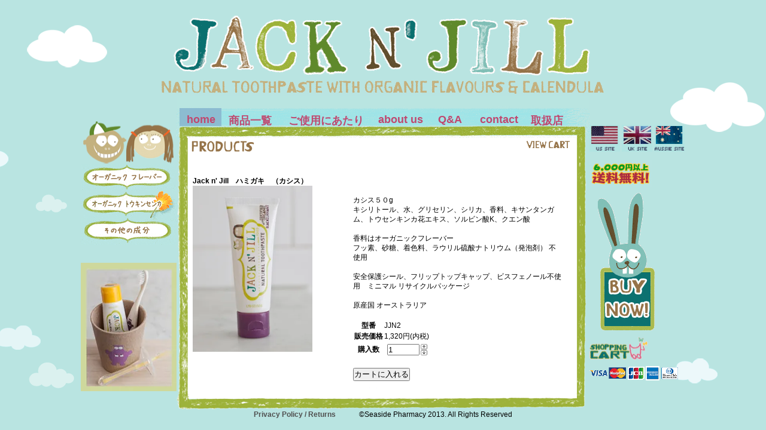

--- FILE ---
content_type: text/html; charset=EUC-JP
request_url: http://jacknjillkids.shop-pro.jp/?pid=64043503
body_size: 5369
content:
<!DOCTYPE html PUBLIC "-//W3C//DTD XHTML 1.0 Transitional//EN" "http://www.w3.org/TR/xhtml1/DTD/xhtml1-transitional.dtd">
<html xmlns:og="http://ogp.me/ns#" xmlns:fb="http://www.facebook.com/2008/fbml" xmlns:mixi="http://mixi-platform.com/ns#" xmlns="http://www.w3.org/1999/xhtml" xml:lang="ja" lang="ja" dir="ltr">
<head>
<meta http-equiv="content-type" content="text/html; charset=euc-jp" />
<meta http-equiv="X-UA-Compatible" content="IE=edge,chrome=1" />
<title>jack and jill kids ハミガキ</title>
<meta name="Keywords" content="ハミガキ,オーガニック,歯磨き" />
<meta name="Description" content="Jackandjillkidsのハミガキシリーズです。" />
<meta name="Author" content="" />
<meta name="Copyright" content="GMOペパボ" />
<meta http-equiv="content-style-type" content="text/css" />
<meta http-equiv="content-script-type" content="text/javascript" />
<link rel="stylesheet" href="https://img07.shop-pro.jp/PA01254/313/css/3/index.css?cmsp_timestamp=20140331220236" type="text/css" />
<link rel="stylesheet" href="https://img07.shop-pro.jp/PA01254/313/css/3/product.css?cmsp_timestamp=20140331220236" type="text/css" />

<link rel="alternate" type="application/rss+xml" title="rss" href="http://jacknjillkids.shop-pro.jp/?mode=rss" />
<link rel="shortcut icon" href="https://img07.shop-pro.jp/PA01254/313/favicon.ico?cmsp_timestamp=20240924115348" />
<script type="text/javascript" src="//ajax.googleapis.com/ajax/libs/jquery/1.7.2/jquery.min.js" ></script>
<meta property="og:title" content="jack and jill kids ハミガキ" />
<meta property="og:description" content="Jackandjillkidsのハミガキシリーズです。" />
<meta property="og:url" content="http://jacknjillkids.shop-pro.jp?pid=64043503" />
<meta property="og:site_name" content="jacknjillkids" />
<meta property="og:image" content="https://img07.shop-pro.jp/PA01254/313/product/64043503.jpg?20130924153604"/>
<meta property="og:type" content="product" />
<meta property="product:price:amount" content="1320" />
<meta property="product:price:currency" content="JPY" />
<meta property="product:product_link" content="http://jacknjillkids.shop-pro.jp?pid=64043503" />
<script>
  var Colorme = {"page":"product","shop":{"account_id":"PA01254313","title":"jacknjillkids"},"basket":{"total_price":0,"items":[]},"customer":{"id":null},"inventory_control":"none","product":{"shop_uid":"PA01254313","id":64043503,"name":"Jack n'  Jill\u3000\u30cf\u30df\u30ac\u30ad\u3000\uff08\u30ab\u30b7\u30b9\uff09","model_number":"JJN2","stock_num":null,"sales_price":1320,"sales_price_including_tax":1320,"variants":[],"category":{"id_big":1614624,"id_small":0},"groups":[],"members_price":1320,"members_price_including_tax":1320}};

  (function() {
    function insertScriptTags() {
      var scriptTagDetails = [];
      var entry = document.getElementsByTagName('script')[0];

      scriptTagDetails.forEach(function(tagDetail) {
        var script = document.createElement('script');

        script.type = 'text/javascript';
        script.src = tagDetail.src;
        script.async = true;

        if( tagDetail.integrity ) {
          script.integrity = tagDetail.integrity;
          script.setAttribute('crossorigin', 'anonymous');
        }

        entry.parentNode.insertBefore(script, entry);
      })
    }

    window.addEventListener('load', insertScriptTags, false);
  })();
</script>
<script async src="https://zen.one/analytics.js"></script>
</head>
<body>
<meta name="colorme-acc-payload" content="?st=1&pt=10029&ut=64043503&at=PA01254313&v=20260122205113&re=&cn=84cd2eba030266e66b7b630cafbf2ca7" width="1" height="1" alt="" /><script>!function(){"use strict";Array.prototype.slice.call(document.getElementsByTagName("script")).filter((function(t){return t.src&&t.src.match(new RegExp("dist/acc-track.js$"))})).forEach((function(t){return document.body.removeChild(t)})),function t(c){var r=arguments.length>1&&void 0!==arguments[1]?arguments[1]:0;if(!(r>=c.length)){var e=document.createElement("script");e.onerror=function(){return t(c,r+1)},e.src="https://"+c[r]+"/dist/acc-track.js?rev=3",document.body.appendChild(e)}}(["acclog001.shop-pro.jp","acclog002.shop-pro.jp"])}();</script><div id="container">
	
	
	
	
	
	<br />
	
	
	
		
	
	
	
	
	
	
		<div class="main">
		<style type="text/css">
<!--
div.scroll {
height: 389px;
width: 640px;
overflow: auto;
border: 0px solid #666;
background-color: #ffffff;
padding: 0px;
}
-->
</style>

<center>
<img src="//img07.shop-pro.jp/PA01254/313/etc/blank.gif?20130919120417" width="16" height="10" alt="" class="borderNone"><br />
<img src="//img07.shop-pro.jp/PA01254/313/etc/topLogo.gif?20130919120741" width="750" height="135" alt="Jack and Jill Logo"/>
<table cellpadding="0" cellspacing="0" width="1010" class="borderNone">
<tr>		 
		<td width="160" valign="top">
			<img src="//img07.shop-pro.jp/PA01254/313/etc/blank.gif?20130919120806"  class="borderNone" width="16" height="40" alt=""/>
			<table class="borderNone" cellpadding="0" cellspacing="0" height="70" width="160">

				<tr>
					<td><img src="//img07.shop-pro.jp/PA01254/313/etc/leftTop.gif?20130919120830" width="160" height="74" /></td>
				</tr><tr>
					<td><a href="http://www.jackandjillkids.jp/flavors.html"><img src="//img07.shop-pro.jp/PA01254/313/etc/leftMenu1.gif?20130919120850" width="160" height="45" class="borderNone" alt="Organic Flavours"/></a></td>
				</tr><tr>
					<td><a href="http://www.jackandjillkids.jp/calendula.html"><img src="//img07.shop-pro.jp/PA01254/313/etc/leftMenu2.gif?20130919120912" width="160" height="45" class="borderNone" alt="Organic Calendula"/></a></td>
				</tr><tr>
					<td><a href="http://www.jackandjillkids.jp/content.html"><img src="//img07.shop-pro.jp/PA01254/313/etc/leftMenu4.gif?20130919120929" width="160" height="45" class="borderNone" alt="What else is in it?"/></a></td>
				</tr>
                
                <tr>
				  <td>
                  <img src="//img07.shop-pro.jp/PA01254/313/etc/blank.gif?20130919120945" width="1" height="30" alt="" ><br />         
<img src="//img07.shop-pro.jp/PA01254/313/etc/Left_image.jpg?20130919121021" width="160" height="215" alt="jackandjillkidsのハミガキ" />

          </td>              	
				</tr>
			</table>		
		</td>

		<td valign="top" height="70" align="center" width="690">
			<table class="borderNone" cellpadding="0" cellspacing="0" width="690">
				<tr>
				<td colspan="3" height="70" background="//img07.shop-pro.jp/PA01254/313/etc/Home-Page-small_02.gif?20130919121044" align="center" valign="middle">

           <div align="center">   
          <ul class='dd_menu' style="width: 680px;border: 0px solid black;">
          <li align="center" class='linkTopActive' style="width: 70px;"><a href="http://www.jackandjillkids.jp/index.html" class="linkTop">home</a></li>
          <li align="center"  style="width: 100px;"><a href="http://www.jackandjillkids.jp/product.html" class="linkTop">商品一覧</a></li>
          <li align="center"  style="width: 150px;"><a href="http://www.jackandjillkids.jp/care01.html" class="linkTop">ご使用にあたり</a>
          	<ul>
          	<li><a href='http://www.jackandjillkids.jp/care01.html'>Toothpaste</a></li>
          	<li><a href='http://www.jackandjillkids.jp/care02.html'>Toothbrushes</a></li>
          	</ul>
          </li>                  
          <li align="center"  style="width: 100px;"><a href="http://www.jackandjillkids.jp/about.html" class="linkTop">about&nbsp;us</a></li>     
          <li align="center"  style="width: 70px;"><a href="http://www.jackandjillkids.jp/faq.html" class="linkTop">Q&A</a></li>	 
          <li align="center"  style="width: 85px;"><a href="http://www.jackandjillkids.jp/contact.html" class="linkTop">contact</a></li>
          <li align="center"  style="width: 90px;"><a href="http://www.jackandjillkids.jp/shop.html" class="linkTop">取扱店</a></li>
         </ul>
        </div>  
                  
          
				</td>
				</tr>
				<tr>
					<td align="left" width="23" background="//img07.shop-pro.jp/PA01254/313/etc/Home-Page-small_03.gif?20130919121122"><img src="//img07.shop-pro.jp/PA01254/313/etc/Home-Page-small_03.gif?20130919121122" width="25" height="430" /></td>
					<td align="left" width="700" bgcolor="#FFFFFF" valign="top">
						
<table border="0" cellpadding="0" cellspacing="0" width="635">
	<tr>

		<td><img src="//img07.shop-pro.jp/PA01254/313/etc/titleProducts.gif?20130919121230" width="220" height="30" /></td>
		<td align="right"><a href="http://jacknjillkids.shop-pro.jp/?mode=cart_inn"><img src="//img07.shop-pro.jp/PA01254/313/etc/viewCartW.gif?20130919121258" width="75" height="30" border="0" /></a></td>
	</tr>
</table>

<div class="scroll">
<br />
<table border="0" width=622>
<tr>
<td>
	
	
	
	<br />
	
	<strong>Jack n'  Jill　ハミガキ　（カシス）</strong>
	<br />
	<form name="product_form" method="post" action="https://jacknjillkids.shop-pro.jp/cart/proxy/basket/items/add">

<div style="float:left; width:200px;">		
		
					<img src="https://img07.shop-pro.jp/PA01254/313/product/64043503.jpg?20130924153604" class="large" style="max-width:100%;" /><br />
				
		
		
		
	
		
		</div>		
		
	

<div style="float:right; width:350px;" >  		
	
	<br />カシス５０g<br />
キシリトール、水、グリセリン、シリカ、香料、キサンタンガム、トウセンキンカ花エキス、ソルビン酸K、クエン酸<br />
<br />
香料はオーガニックフレーバー<br />
フッ素、砂糖、着色料、ラウリル硫酸ナトリウム（発泡剤） 不使用<br />
<br />
安全保護シール、フリップトップキャップ、ビスフェノール不使用　ミニマル リサイクルパッケージ<br />
<br />
原産国  オーストラリア<br />

	
	<br />
	<table>
	
			<tr>
		<th>型番</th>
		<td>JJN2</td>
		</tr>
	
	
	<tr>
	<th>販売価格</th>
	<td>
					
			1,320円(内税)<br />
			</td>
	</tr>

	
	
			<tr>
		<th>購入数</th>
		<td style="padding: 0px 5px;">
			<table border="0" cellpadding="0" cellspacing="0">
			<tr>

			<td style="padding: 0px;">
			<input type="text" name="product_num" value="1" style="width: 50px;" />
			</td>

			<td style="padding: 0px;">
			<div style="width: 15px;">
			<a href="javascript:f_change_num2(document.product_form.product_num,'1',1,null);"><img src="https://img.shop-pro.jp/common/nup.gif"></a>
			<a href="javascript:f_change_num2(document.product_form.product_num,'0',1,null);"><img src="https://img.shop-pro.jp/common/ndown.gif"></a>
			</div>
			</td>

			<td style="padding: 0px;"></td>
			</tr>
			</table>
		</td>
		</tr>
	
	
		
		
	</table>


	
	<p class="stock_error" style="font-weight:bold;color:red;padding:10px 0;display:none;"></p>


	
	<br />
	
	
	
			<p class="disable_cartin"><input type="submit" value="カートに入れる" /></p>
	
		
				
	<p id="sk_link_other">
		<a href="http://jacknjillkids.shop-pro.jp/?mode=sk">&raquo;&nbsp;特定商取引法に基づく表記 (返品など)</a>
	</p>
	

	<br />
	<br />
	<a href="https://jacknjillkids.shop-pro.jp/customer/products/64043503/inquiries/new">この商品について問い合わせる</a><br />
	<a href="mailto:?subject=%E3%80%90jacknjillkids%E3%80%91%E3%81%AE%E3%80%8CJack%20n%27%20%20Jill%E3%80%80%E3%83%8F%E3%83%9F%E3%82%AC%E3%82%AD%E3%80%80%EF%BC%88%E3%82%AB%E3%82%B7%E3%82%B9%EF%BC%89%E3%80%8D%E3%81%8C%E3%81%8A%E3%81%99%E3%81%99%E3%82%81%E3%81%A7%E3%81%99%EF%BC%81&body=%0D%0A%0D%0A%E2%96%A0%E5%95%86%E5%93%81%E3%80%8CJack%20n%27%20%20Jill%E3%80%80%E3%83%8F%E3%83%9F%E3%82%AC%E3%82%AD%E3%80%80%EF%BC%88%E3%82%AB%E3%82%B7%E3%82%B9%EF%BC%89%E3%80%8D%E3%81%AEURL%0D%0Ahttp%3A%2F%2Fjacknjillkids.shop-pro.jp%2F%3Fpid%3D64043503%0D%0A%0D%0A%E2%96%A0%E3%82%B7%E3%83%A7%E3%83%83%E3%83%97%E3%81%AEURL%0Ahttp%3A%2F%2Fjacknjillkids.shop-pro.jp%2F">この商品を友達に教える</a><br />
	<a href="http://www.jackandjillkids.jp/product.html">買い物を続ける</a><br />
	<br />
	<input type="hidden" name="user_hash" value="fb96b43d7a11ce2f38e5f468e4235504"><input type="hidden" name="members_hash" value="fb96b43d7a11ce2f38e5f468e4235504"><input type="hidden" name="shop_id" value="PA01254313"><input type="hidden" name="product_id" value="64043503"><input type="hidden" name="members_id" value=""><input type="hidden" name="back_url" value="http://jacknjillkids.shop-pro.jp/?pid=64043503"><input type="hidden" name="reference_token" value="57d7fa662a0b482496f8cd14d919958d"><input type="hidden" name="shop_domain" value="jacknjillkids.shop-pro.jp">

	</form>













</div>
		
</td>		
</tr>  
 	
</table>
</div> 
			 
</td>

<td align="left" width="23" background="//img07.shop-pro.jp/PA01254/313/etc/Home-Page-small_05.gif?20130919121353"><img src="//img07.shop-pro.jp/PA01254/313/etc/Home-Page-small_05.gif?20130919121353" width="25" height="430" /></td>										
				</tr>
			</table>		
		<img src="//img07.shop-pro.jp/PA01254/313/etc/Home-Page-small_06.gif?20130919121441" width="690" height="25" /><br />
    
    <a href="http://www.jackandjillkids.jp/policy.html" style="text-decoration: none; color: #505050;"><b>Privacy&nbsp;Policy&nbsp;/&nbsp;Returns</b></a>
		&nbsp;&nbsp;&nbsp;&nbsp;&nbsp;&nbsp;&nbsp;&nbsp;&nbsp;&nbsp;&nbsp;
        &copy;Seaside Pharmacy 2013. All Rights Reserved									 
		</td>
		<td width="160" valign="top">
      <img src="//img07.shop-pro.jp/PA01254/313/etc/blank.gif?20130919121507" width="160" height="48" class="borderNone" /><br />
      <a href="http://us.jackandjillkids.com"><img src="//img07.shop-pro.jp/PA01254/313/etc/flag-US.gif?20130919115348" width="51" height="45" class="borderNone"/></a>
      <a href="http://uk.jackandjillkids.com"><img src="//img07.shop-pro.jp/PA01254/313/etc/flag-UK.gif?20130919115336" width="51" height="45" class="borderNone"/></a>
      <a href="http://jackandjillkids.com"><img src="//img07.shop-pro.jp/PA01254/313/etc/flag-Aus.gif?20130919115139" width="51" height="45" class="borderNone"/></a>
      <img src="//img07.shop-pro.jp/PA01254/313/etc/blank.gif?20130919121507" width="16" height="10" /><br />

      <img src="//img07.shop-pro.jp/PA01254/313/etc/40off.gif?20130919114815" width="105" height="45" /><br />
      <img src="//img07.shop-pro.jp/PA01254/313/etc/blank.gif?20130919115110" width="16" height="10" /><br />
			<a href="http://www.jackandjillkids.jp/product.html"><img src="//img07.shop-pro.jp/PA01254/313/etc/BuyNowSm2.gif?20130919115000" class="borderNone" width="160" height="230" style="float: none; position: relative; right: 0px"></a><br />
      <img src="//img07.shop-pro.jp/PA01254/313/etc/blank.gif?20130919115110" width="16" height="10" /><br />
			<a href="http://jacknjillkids.shop-pro.jp/?mode=cart_inn"><img src="//img07.shop-pro.jp/PA01254/313/etc/viewCart.gif?20130919121620" width="100" height="40" class="borderNone" style="float: none; position: relative;right: -20;" /></a><br />
      <img src="//img07.shop-pro.jp/PA01254/313/etc/blank.gif?20130919121637" width="16" height="10" /><br />
      <img src="//img07.shop-pro.jp/PA01254/313/etc/visamaster.gif?20130919121703" width="150" style="float: none; position: relative;right: -20;" /><br />
      <img src="//img07.shop-pro.jp/PA01254/313/etc/blank.gif?20130919121637" width="16" height="5" /><br />
			
		</td>    
	</tr>
</table>
</center>






	</div>
	
	
	
	
	
	
	
	
</div><script type="text/javascript" src="http://jacknjillkids.shop-pro.jp/js/cart.js" ></script>
<script type="text/javascript" src="http://jacknjillkids.shop-pro.jp/js/async_cart_in.js" ></script>
<script type="text/javascript" src="http://jacknjillkids.shop-pro.jp/js/product_stock.js" ></script>
<script type="text/javascript" src="http://jacknjillkids.shop-pro.jp/js/js.cookie.js" ></script>
<script type="text/javascript" src="http://jacknjillkids.shop-pro.jp/js/favorite_button.js" ></script>
</body></html>

--- FILE ---
content_type: text/css
request_url: https://img07.shop-pro.jp/PA01254/313/css/3/product.css?cmsp_timestamp=20140331220236
body_size: 10554
content:
body {
	background: url("http://img07.shop-pro.jp/PA01254/313/etc/bgImage.gif?20130919122426")  no-repeat top center;
	background-color: #b9e4e1;
	font-family: verdana, sans-serif;
	font-size: 12px;
	line-height: 16px;
	padding: 0;
	margin-top: 35px;
	}
.bodyAlign{
  margin-left:auto; 
  margin-right:auto;
}  
.borderNone{
  border: none;
}

.txtBody{font-size: 12px;}

.txtContacUsHead {color:#373534;font-family:Tahoma;font-size:14px; font-weight:bold;}
.txtContacUsNorm {color:#373534;font-family:Tahoma;font-size:13px;}
	

.txtBodySm{font: 10 Verdana, Arial}
.txtBodyMid{font: 14 Verdana, Arial}
.txtBodyLG{font: 18 Verdana, Arial}

.txtBox {border: 1px solid #000000; background: #FFFFFF; font: 10 Arial}

.tableTopBG{background-color: #8F0634; color:#FFFF00}
.oddBG {background-color: #E1E1E1}
.evenBG {background-color: #F5F5F5}
.newSectionBg{background-color: #AC476A; color:#FFFF00}

.linkTopActive    {background-color:#8cbcd1}

a.linkTop:link    {font-family:'Droid Sans', Verdana, Arial, Helvetica; font-size: 18px; color:#c0486f; font-weight:bold; text-decoration: none}
a.linkTop:visited {font-family:'Droid Sans', Verdana, Arial, Helvetica; font-size: 18px; color:#c0486f; font-weight:bold; text-decoration: none}
a.linkTop:active  {font-family:'Droid Sans', Verdana, Arial, Helvetica; font-size: 18px; color:#c0486f; font-weight:bold; text-decoration: none}
a.linkTop:hover   {font-family:'Droid Sans', Verdana, Arial, Helvetica; font-size: 18px; color:#939FAA; font-weight:bold; text-decoration: none}


a.linkBot:link    {font-family:Verdana, Arial, Helvetica; font-size: 10px; color:#FFFF00; font-weight:bold; text-decoration: none}
a.linkBot:visited {font-family:Verdana, Arial, Helvetica; font-size: 10px; color:#FFFF00; font-weight:bold; text-decoration: none}
a.linkBot:active  {font-family:Verdana, Arial, Helvetica; font-size: 10px; color:#FFFF00; font-weight:bold; text-decoration: none}
a.linkBot:hover   {font-family:Verdana, Arial, Helvetica; font-size: 10px; color:#939FAA; font-weight:bold; text-decoration: none}

a.linkMenu:link    {font-family:Verdana, Arial, Helvetica; font-size: 9px; color:#FFFFFF; font-weight:bold; text-decoration: none}
a.linkMenu:visited {font-family:Verdana, Arial, Helvetica; font-size: 9px; color:#FFFFFF; font-weight:bold; text-decoration: none}
a.linkMenu:active  {font-family:Verdana, Arial, Helvetica; font-size: 9px; color:#FFFFFF; font-weight:bold; text-decoration: none}
a.linkMenu:hover   {font-family:Verdana, Arial, Helvetica; font-size: 9px; color:#939FAA; font-weight:bold; text-decoration: none}	

a.linkMyMenu:link    {font-family:Verdana, Arial, Helvetica; font-size: 9px; color:#000000; font-weight:bold; text-decoration: none}
a.linkMyMenu:visited {font-family:Verdana, Arial, Helvetica; font-size: 9px; color:#000000; font-weight:bold; text-decoration: none}
a.linkMyMenu:active  {font-family:Verdana, Arial, Helvetica; font-size: 9px; color:#000000; font-weight:bold; text-decoration: none}
a.linkMyMenu:hover   {font-family:Verdana, Arial, Helvetica; font-size: 9px; color:#939FAA; font-weight:bold; text-decoration: none}
			   
a.linkBody:link    {font-family:Verdana, Arial, Helvetica; font-size: 12px; color:#000000; text-decoration: none}
a.linkBody:visited {font-family:Verdana, Arial, Helvetica; font-size: 12px; color:#000000; text-decoration: none}
a.linkBody:active  {font-family:Verdana, Arial, Helvetica; font-size: 12px; color:#000000; text-decoration: none}
a.linkBody:hover   {font-family:Verdana, Arial, Helvetica; font-size: 12px; color:#939FAA; text-decoration: none}

a.linkList:link    {font-family:Verdana, Arial, Helvetica; font-size: 12px; color:#0000FF; text-decoration: none}
a.linkList:visited {font-family:Verdana, Arial, Helvetica; font-size: 12px; color:#0000FF; text-decoration: none}
a.linkList:active  {font-family:Verdana, Arial, Helvetica; font-size: 12px; color:#0000FF; text-decoration: none}
a.linkList:hover   {font-family:Verdana, Arial, Helvetica; font-size: 12px; color:#939FAA; text-decoration: none}  

a.linkPaging:link    {font-family:Verdana, Arial, Helvetica; font-size: 10px; color:#E1E1E1; text-decoration: none}
a.linkPaging:visited {font-family:Verdana, Arial, Helvetica; font-size: 10px; color:#E1E1E1; text-decoration: none}
a.linkPaging:active  {font-family:Verdana, Arial, Helvetica; font-size: 10px; color:#E1E1E1; text-decoration: none}
a.linkPaging:hover   {font-family:Verdana, Arial, Helvetica; font-size: 10px; color:#FFFF7F; text-decoration: none}

a.linkCart:link    {font-family:Verdana, Arial, Helvetica; font-size: 10px; color:#000000; text-decoration: none}
a.linkCart:visited {font-family:Verdana, Arial, Helvetica; font-size: 10px; color:#000000; text-decoration: none}
a.linkCart:active  {font-family:Verdana, Arial, Helvetica; font-size: 10px; color:#000000; text-decoration: none}
a.linkCart:hover   {font-family:Verdana, Arial, Helvetica; font-size: 10px; color:#939FAA; text-decoration: none}


.menuTitle {font-family: Verdana, Arial, Helvetica; font-size: 15px; color: #fde663; font-weight: 800; text-decoration: none;}   		


BODY {margin: 0px 0px 0px 0px; padding: 0px 0px 0px 0px}

a.menuTop:link 			{font-family: Verdana, Arial, Helvetica; font: 11px; color: #FFFFFF; text-decoration: none; font-size: 12px; font-weight: bold}
a.menuTop:visited 		{font-family: Verdana, Arial, Helvetica; font: 11px; color: #FFFFFF; text-decoration: none; font-size: 12px; font-weight: bold}
a.menuTop:active		{font-family: Verdana, Arial, Helvetica; font: 11px; color: #FFFFFF; text-decoration: none; font-size: 12px; font-weight: bold}
a.menuTop:hover 		{font-family: Verdana, Arial, Helvetica; font: 11px; color: #FFFF00; text-decoration: none; font-size: 12px; font-weight: bold}

a.menuSide:link 		{font-family: Verdana, Arial, Helvetica; font: 11px; color: #FFFFFF; text-decoration: none; font-size: 11px; font-weight: bold; line-height: 20px}
a.menuSide:visited 		{font-family: Verdana, Arial, Helvetica; font: 11px; color: #FFFFFF; text-decoration: none; font-size: 11px; font-weight: bold; line-height: 20px}
a.menuSide:active		{font-family: Verdana, Arial, Helvetica; font: 11px; color: #FFFFFF; text-decoration: none; font-size: 11px; font-weight: bold; line-height: 20px}
a.menuSide:hover 		{font-family: Verdana, Arial, Helvetica; font: 11px; color: #FFFF00; text-decoration: none; font-size: 11px; font-weight: bold; line-height: 20px}

.menuText		 		{font-family: Verdana, Arial, Helvetica; font: 11px; color: #FFFFFF; text-decoration: none; font-size: 10px; font-weight: bold; line-height: 20px}
   
.tableBorder 			{border-color: none}
.tableHeader			{font-family: Verdana, Arial, Helvetica; font: 12px; color: #FFFFFF; text-decoration: none; font-size: 10px; font-weight: bold; line-height: 20px; background: #B24550}
.tableText		 		{font-family: Verdana, Arial, Helvetica; font: 10px; color: #000000; text-decoration: none; font-size: 10px; font-weight: bold; line-height: 20px}	

.headerText 			{font: bolder 10px; font-family: Verdana, Arial; color: #FFFFFF; text-decoration: none}
.subheaderText 			{font: bolder 10px; font-family: Verdana, Arial; color: #FFFFFF; text-decoration: none; background: #CF5B4B}
.evenText 				{font-family: Verdana, Arial; font: 10px; color: #000000; text-decoration: none; background: #F9F9F9}
.oddText 				{font-family: Verdana, Arial; font : 10px;  color:#000000; text-decoration:none; background: #FFFFFF}

.inputBox {font-family: Verdana, Arial; font: 10px; color: #000000; text-decoration: none; border: 1px solid #808080}

ul {
font-family: Verdana, Arial, Helvetica, sans-serif;
font-size: 12px;
font-style: normal;
font-weight: normal;
font-variant: normal;
text-transform: none;
color: #000000;
text-decoration: none;
background-color: #FFFFFF;
list-style-type: disc;
padding: 0px;
margin: 0px 15px 15px 15px;
display: block;


}
h4{ font-size: 1.167em; line-height: 1em; margin: -10em 0 0.25em; margin-top: 0;margin-bottom: 0;}

a:hover { color: blue }
td { font-size: 12px; }
th { font-size: 12px; }
.leftSide { font-family: Verdana, Arial, Helvetica; font-size: 10px; }
.pageCaption { color : red; font-family: Verdana, Arial, Helvetica; font-size: 15px; }
.contactName { font-family: Verdana, Arial, Helvetica; font-size: 14px; }
.contactOther { font-family: Verdana, Arial, Helvetica; font-size: 12px; }
.contactPhone { font-family: Verdana, Arial, Helvetica; font-size: 12px; }
.Please { font-family: Verdana, Arial, Helvetica; font-size: 15px; color: #ffffff; }
.Req { font-family: Verdana, Arial, Helvetica; font-size: 12px; color: #ff0000; }
.footer { font-size: 10px; font-family: Verdana,Arial,Helvetica; }
.tocTop a:hover	{ color:white }
.tocTop a		{ backgroud-color:maroon; color:yellow; text-decoration:none }
.tocTop			{ backgroud-color:maroon; color:yellow; }
.tocTop th		{ font-size: 12px; font-family: Verdana,Arial,Helvetica }
.bh				{ font-size: 10px; font-family: Verdana,Arial,Helvetica }
.leftSide a		{ backgroud-color:maroon; color:yellow; } 
.leftSide a:hover	{ color:white }
.pageCaption	{ color : yellow; font-size: 18px; font-family: Verdana, Arial, Helvetica; }	  

.btnAction {background: #225f5d; font: 15 Arial; font-family: 'Droid Sans', Verdana, arial, serif; -webkit-border-radius: 5px; -moz-border-radius: 5px; border-radius: 5px; border: 1px solid gray; vertical-align: baseline; padding: 0 3px 0 3px; display: inline-block; text-decoration: none; color: #eae400; cursor: pointer; width: 140px; height: 20px; text-decoration: none}
a.btnAction:hover   {color:#c0486f}


.dd_menu {padding:0px; margin:0; list-style-type:none; height:30px;background:transparent;z-index: 100;}
.dd_menu li {float:left; height:30px;}
.dd_menu li a {padding:9px 12px; display:block; text-decoration:none; font:12px arial, verdana, sans-serif; font-weight: bold;text-align: left;}
.dd_menu li:hover a {}

.dd_menu ul {position:absolute; left:-9999px; top:-9999px; list-style-type:none;z-index: 100;}
.dd_menu li:hover {position:relative;}
.dd_menu li:hover ul {left:0px; top:30px; background:#9ee4e7; padding:3px; border:1px solid #93af2a; width:150px;}
.dd_menu li:hover ul li {font-family:'Droid Sans', Verdana, Arial, Helvetica; font-size: 18px; color:#c0486f; font-weight:bold; noneheight:18px; border:none;}
.dd_menu li:hover ul li a {font-family:'Droid Sans', Verdana, Arial, Helvetica; font-size: 18px; color:#C0486F; font-weight:bold; text-decoration: none;padding:0px; display:block; width:150px; line-height:22px; text-indent:5px; text-decoration:none; border:1px solid transparent;}
.dd_menu li:hover ul li a:hover {font-family:'Droid Sans', Verdana, Arial, Helvetica; font-size: 18px; color:#939FAA; font-weight:bold; text-decoration: none;}








